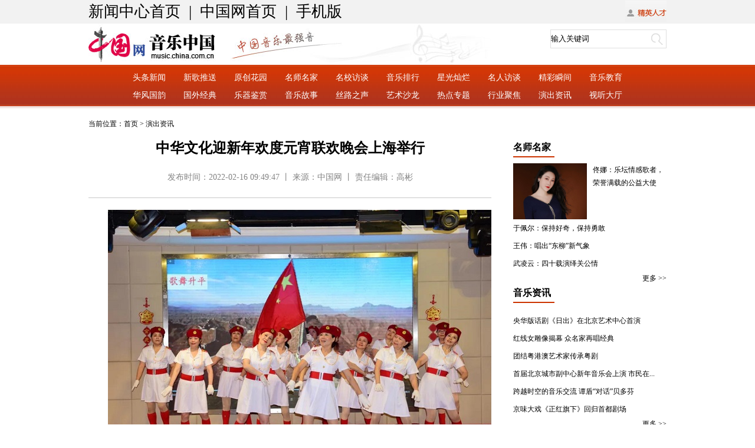

--- FILE ---
content_type: text/html; charset=UTF-8
request_url: http://music.china.com.cn/2022-02/16/content_41877611.htm
body_size: 9468
content:
<!DOCTYPE html PUBLIC "-//W3C//DTD XHTML 1.0 Transitional//EN" "http://www.w3.org/TR/xhtml1/DTD/xhtml1-transitional.dtd"><html xmlns="http://www.w3.org/1999/xhtml">
<head>
<meta http-equiv="Content-Type" content="text/html; charset=UTF-8" />
<title>中华文化迎新年欢度元宵联欢晚会上海举行-音乐中国_中国网</title>
<meta name="keywords" content="中华文化迎新年欢度元宵联欢晚会，微视中国，心浪">
<meta name="filetype" content="0"></meta>
  <meta name="publishedtype" content="1"></meta>
  <meta name="pagetype" content="1"></meta>
  <meta name="catalogs" content=""></meta>
  <meta name="contentid" content="41877611"></meta>
  <meta name="publishdate" content="2022-02-16"></meta>
  <meta name="author" content="高彬"></meta>
  <meta name="titlePic" content=""></meta>
<style type="text/css">
<!--
* { margin: 0px; padding: 0px; }
body {font-family: "微软雅黑"; font-size:12px; color:#000; line-height:20px;}
a { text-decoration: none; font-size:12px; color:#000; line-height:20px; color:#000000;}
a:hover { color: #333; text-decoration: underline; }
ul, li { list-style-type: none; }
img {border:0;}
.top { width:100%; height:40px; background-color:#f2f2f2;}
.top1 { width:980px; margin:auto; height:40px; font-size:12px; line-height:40px;}
.top1 a { height:40px; font-size:12px; line-height:40px;}
.box1 { width:980px; height:1%; overflow:hidden; margin:0 auto 15px auto; clear:both;}
.box1l { width:683px; float:left;}
h3{font-size: 12px;line-height: 32px;color: #838383;}
h3 a{font-size: 12px;line-height: 32px;color: #838383;}
h1{font-size: 24px;line-height: 32px;margin-bottom:10px; text-align:center;}
h4{font-size: 14px;color: #838383;line-height: 28px;padding-top: 10px;padding-bottom: 20px;border-bottom: 1px solid #c8c8c8; font-weight:normal; text-align:center;}
.box1l p{font-size: 16px;line-height: 2.5;color: #000;}
#autopage { clear: both; }
#autopage a { color: #333; background: #D7D7D7; padding: 3px 8px; font-size: 14px;}
#autopage span { color: #FFF; background: #30B8B6; padding: 3px 8px;font-size: 14px; }

.box1r { width:260px; float:right;}
.box1r dl { font-size:12px; line-height:22px;}
.box1r dl a{ font-size:12px; line-height:22px;}
.box1r ul { clear:both; margin-top:15px;}
.box1r li { line-height:30px; font-size:12px;}
.box1r li a{ line-height:30px; font-size:12px;}

.foot { width:980px; margin:auto; height:1%; overflow:hidden; padding:20px 0; background-color:#f1f1f1; font-size:12px; line-height:24px; text-align:center;}
-->
</style>

<script type="text/javascript" src="http://www.china.com.cn/player/video.js">
</script>
</head>
<body>
<div><iframe id="top" src="http://music.china.com.cn/node_553254.htm" width="100%" height="200" scrolling="no" marginheight="0" frameborder="0"></iframe></div>

<div class="box1">当前位置：首页 &gt; <Font class=''>演出资讯</Font></div>

<div class="box1">
<div class="box1l"><h1>中华文化迎新年欢度元宵联欢晚会上海举行</h1>
            <h4>发布时间：2022-02-16 09:49:47 丨 来源：中国网 丨 责任编辑：高彬</h4>
            <div class="cp"><div id="vf">
          <div id="videoarea" style="width: 480px; height: 360px;" align="center"></div>
          </div>
    <br />
    <!--enpcontent--><p style="text-indent: 2em; margin-bottom: 15px; text-align: center;"><img src="http://music.china.com.cn/images/2022-02/16/4f7c79c5-b188-4589-a34c-adc24c9627f2.jpg" title="" style=""/></p><p style="text-indent: 2em; margin-bottom: 15px;"><span style="font-size: 28px;">2022中华文化迎新年欢度元宵联欢晚会在上海举行。这次活动是导演艾文继创意策划2022第四届中华文化迎新年晚会之后所举行的第二场文化主题活动，汇集了社区近年来在群众舞台上受欢迎值得推崇节目，反映出时代新生力量和崭新的文化艺术风貌。</span></p><p style="text-indent: 2em; margin-bottom: 15px;"><span style="font-size: 28px;">中华文化迎新年欢度元宵联欢晚会开场以主持人世界文化导演艾文带领大家朗读“国训”开场，使活动充满了中华文化的正能量。</span></p><p style="text-indent: 2em; margin-bottom: 15px; text-align: center;"><img src="http://music.china.com.cn/images/2022-02/16/fb06f111-73ff-44f3-8a76-7080ec4de008.jpg" style="" title=""/></p><p style="text-indent: 2em; margin-bottom: 15px;"><span style="font-size: 28px;">“国训”是由大风堂艺术研究院院长孟庆利建议，全国政协常委杨俊文博士提交的将“国无德不兴，人无德不立”定位为“国训”的提案。今年已经整整八年了，这个提案得到了社会普遍的认可，全国都在践行。</span></p><p style="text-indent: 2em; margin-bottom: 15px;"><span style="font-size: 28px;">参演节目舞蹈《祖国一定强》静安歌舞升平舞蹈队，汤卫华艺术团队红绸舞《春节序曲》，女高音独唱《我爱你中国》演唱者蓝舫等节目充满了中国红色元素。</span></p><p style="text-indent: 2em; margin-bottom: 15px; text-align: center;"><img src="http://music.china.com.cn/images/2022-02/16/1c7db275-974a-4e29-b79e-3d02eb0980af.jpg" style="" title=""/></p><p style="text-indent: 2em; margin-bottom: 15px;"><span style="font-size: 28px;">金梦艺术团《礼服走秀》，鱼米之乡表演队《又见江南》，古猗园新疆舞蹈队印度舞《天竺少女》，男生独唱《可可托海的牧羊人》，诗朗诵《我要出发》，女声二重唱《山楂树》，上海靓丽时装队《时装秀》，鱼米之乡表演队《水乡温柔》，瑜伽表演《天边》，男生独唱《我的月亮》，女声独唱《美丽的西班牙女郎》，水华手鼓文艺演出队 《我的小宝贝》，青源美子队水兵舞队《水兵舞》，快快乐乐团队《六人群舞》，善易《让该我听懂你的语言》等节目，获得现场观众一致好评！</span></p><p style="text-indent: 2em; margin-bottom: 15px; text-align: center;"><img src="http://music.china.com.cn/images/2022-02/16/392c7428-71eb-4235-937b-34b6a12e9f04.jpg" style="" title=""/></p><!--/enpcontent--><!--enpproperty <articleid>41877611</articleid><date>2022-02-16 09:49:47:0</date><author></author><title>中华文化迎新年欢度元宵联欢晚会上海举行</title><keyword>中华文化迎新年欢度元宵联欢晚会，微视中国，心浪</keyword><subtitle></subtitle><introtitle></introtitle><siteid>473</siteid><nodeid>553278</nodeid><nodename>演出资讯</nodename><nodesearchname>演出资讯</nodesearchname><picurl></picurl><picbig></picbig><picmiddle></picmiddle><picsmall></picsmall><url>http://music.china.com.cn/2022-02/16/content_41877611.htm</url><urlpad>null</urlpad><liability>高彬</liability><sourcename>中国网</sourcename><abstract></abstract><channel>1</channel>/enpproperty--></div>
</div>

<div class="box1r"><iframe id="right" src="http://music.china.com.cn/node_553255.htm" width="260" height="600" scrolling="no" marginheight="0" frameborder="0"></iframe></div>
</div>

<div class="foot"><a href="http://music.china.com.cn/2017-06/16/content_9527831.htm">联系专线 &#160;&#160; 商务合作 &#160;&#160; 邮箱</a><br />
版权所有 中国互联网新闻中心 电话: 86-10-88828000 京ICP证 040089号 网络传播视听节目许可证号:0105123</div>
<script type="text/javascript" src="http://www.china.com.cn/lib/jquery-1.12.4.min.js"></script>
<script type="text/javascript">
            var config = {
    ua: navigator.userAgent,
    isAndroid: navigator.userAgent.match(/android|linux.*mobile/ig) != null,
    isIos: navigator.userAgent.match(/iphone|ipad|ipod/ig) != null,
    isWeixin: navigator.userAgent.match(/micromessenger/ig) != null,
    isWeibo: navigator.userAgent.match(/weibo/ig) != null,
    isQQ: navigator.userAgent.match(/MQQBrowser/ig) != null && navigator.userAgent.match(/ QQ\/| Tim/ig) != null,
    langCode: '',
    articleId: '',
    columnId: '',
    columnUrl: '',
    columnName: '',
    addWeixinShare: function() {
        if (this.isWeixin) {
            var script = document.createElement("script");
            script.setAttribute("src", "https://res.wx.qq.com/open/js/jweixin-1.2.0.js");
            document.getElementsByTagName("head")[0].appendChild(script);

            var script = document.createElement("script");
            script.setAttribute("id", 'wx-share-data');
            script.setAttribute("data-title", $.trim($('title').text()));
            script.setAttribute("data-desc", $('[name="description"]').attr('content') || 'music.china.com.cn');
            script.setAttribute("data-img", 'http://images.china.cn/images1/ch/17yyzg/0805-yy.jpg');
            script.setAttribute("src", "https://m.china.com.cn/scripts/wxshare.1.1.0.js");
            document.getElementsByTagName("head")[0].appendChild(script);
        }
    },
    init: function() {
        this.addWeixinShare();
    }
};

window.config.init();
        </script>
		<div id="webdig_source" style="display:none">中国网
</div>
<script type="text/javascript">
<!--
document.write(unescape("%3Cscript src='http://cl2.webterren.com/webdig.js?z=12' type='text/javascript'%3E%3C/script%3E"));
-->
</script>

<script type="text/javascript">
<!--
wd_paramtracker("_wdxid=000000000000000000000000000000000000000000")
-->
</script>
</body>
</html>



--- FILE ---
content_type: text/html; charset=UTF-8
request_url: http://music.china.com.cn/node_553254.htm
body_size: 4534
content:
<!DOCTYPE html PUBLIC "-//W3C//DTD XHTML 1.0 Transitional//EN" "http://www.w3.org/TR/xhtml1/DTD/xhtml1-transitional.dtd"><html xmlns="http://www.w3.org/1999/xhtml">
<head>
<meta http-equiv="Content-Type" content="text/html; charset=UTF-8" />
<title>音乐中国</title>
<base target="_blank" />
<style type="text/css">
<!--
* { margin: 0px; padding: 0px; }
body {font-family: "微软雅黑"; font-size:12px; color:#000; line-height:20px;}
a { text-decoration: none; font-size:12px; color:#000; line-height:20px; color:#000000;}
a:hover { color: #333; text-decoration: underline; }
ul, li { list-style-type: none; }
img {border:0;}
.top { width:100%; height:40px; background-color:#f2f2f2;}
.top1 { width:980px; margin:auto; height:40px; font-size:26px; line-height:40px;}
.top1 a { height:40px; font-size:26px; line-height:40px;}
.box7 { width:980px; margin:auto; height:1%; overflow:hidden; clear:both;}
.militaryForm { border: 1px solid #DFDFDF; margin-top: 10px; }
.inputText { line-height: 30px; border: none; width: 165px; height: 30px; }
.inputBtn { background: url(http://images.china.cn/images1/ch/2014world/images/b_1.gif) no-repeat center center; border: none; width: 30px; height: 30px; cursor: pointer; }
.box8 { width:100%; height:60px; padding:7px 0; background:url(http://images.china.cn/images1/ch/17yyzg/20.jpg) repeat-x; line-height:30px; font-size:14px; color:#FFF; text-align:center; margin:0 auto 15px auto;}
.box8 a { line-height:30px; font-size:14px; color:#FFF; padding:0 15px;}
-->
</style>
</head>
<body>
<div class="top">
<div class="top1"><span style="float:right"><img src="http://images.china.cn/images1/ch/17yyzg/21.jpg" width="70" height="38" /></span><a href="http://news.china.com.cn/">新闻中心首页</a> &#160;|&#160; <a href="http://www.china.com.cn/">中国网首页</a> &#160;|&#160; <a href="http://music.china.com.cn/m/node_553221.htm" target="_blank">手机版</a></div>
</div>

<div class="box7">
<div style="float:left;"><img src="http://images.china.cn/images1/ch/17yyzg/24.jpg" width="683" height="70" /></div>

<div class="searchBox">
<form action="http://search1.china.com.cn/search/searchcn.jsp" method="get" class="militaryForm" style="float:right;"><input type="text" name="searchText" class="inputText" style="float:left;" onblur="if(this.value==&#39;&#39;){this.value=&#39;输入关键词&#39;;}" onfocus="if(this.value==&#39;输入关键词&#39;){this.value=&#39;&#39;;}" value="输入关键词" /> <input type="submit" name="submit" value="" class="inputBtn" style="float:left;" /></form>
</div>
</div>

<div class="box8"><a href="http://music.china.com.cn/node_553221.htm" class=""  target="_blank">头条新闻</a><a href="http://music.china.com.cn/node_553222.htm" class=""  target="_blank">新歌推送</a><a href="http://music.china.com.cn/node_553223.htm" class=""  target="_blank">原创花园</a><a href="http://music.china.com.cn/node_553224.htm" class=""  target="_blank">名师名家</a><a href="http://music.china.com.cn/node_553225.htm" class=""  target="_blank">名校访谈</a><a href="http://music.china.com.cn/node_553226.htm" class=""  target="_blank">音乐排行</a><a href="http://music.china.com.cn/node_553227.htm" class=""  target="_blank">星光灿烂</a><a href="http://music.china.com.cn/node_553228.htm" class=""  target="_blank">名人访谈</a><a href="http://music.china.com.cn/node_553229.htm" class=""  target="_blank">精彩瞬间</a><a href="http://music.china.com.cn/node_553230.htm" class=""  target="_blank">音乐教育</a><br />
<a href="http://music.china.com.cn/node_553232.htm" class=""  target="_blank">华风国韵</a><a href="http://music.china.com.cn/node_553233.htm" class=""  target="_blank">国外经典</a><a href="http://music.china.com.cn/node_553234.htm" class=""  target="_blank">乐器鉴赏</a><a href="http://music.china.com.cn/node_553235.htm" class=""  target="_blank">音乐故事</a><a href="http://music.china.com.cn/node_553236.htm" class=""  target="_blank">丝路之声</a><a href="http://music.china.com.cn/node_553237.htm" class=""  target="_blank">艺术沙龙</a><a href="http://music.china.com.cn/node_553276.htm" class=""  target="_blank">热点专题</a><a href="http://music.china.com.cn/node_553277.htm" class=""  target="_blank">行业聚焦</a><a href="http://music.china.com.cn/node_553278.htm" class=""  target="_blank">演出资讯</a><a href="http://music.china.com.cn/node_553279.htm" class=""  target="_blank">视听大厅</a></div>
</body>
</html>



--- FILE ---
content_type: text/html; charset=UTF-8
request_url: http://music.china.com.cn/node_553255.htm
body_size: 5622
content:
<!DOCTYPE html PUBLIC "-//W3C//DTD XHTML 1.0 Transitional//EN" "http://www.w3.org/TR/xhtml1/DTD/xhtml1-transitional.dtd"><html xmlns="http://www.w3.org/1999/xhtml">
<head>
<meta http-equiv="Content-Type" content="text/html; charset=UTF-8" />
<title>音乐中国</title>
<base target="_blank" />
<style type="text/css">
<!--
* { margin: 0px; padding: 0px; }
body {font-family: "微软雅黑"; font-size:12px; color:#000; line-height:20px;}
a { text-decoration: none; font-size:12px; color:#000; line-height:20px; color:#000000;}
a:hover { color: #333; text-decoration: underline; }
ul, li { list-style-type: none; }
img {border:0;}
.box1r { width:260px;}
.box1r h1 { font-size:16px; line-height:30px; border-bottom: solid 2px #cc3300; width:70px; margin-bottom:10px;}
.box1r dl { font-size:12px; line-height:22px;}
.box1r dl a{ font-size:12px; line-height:22px;}
.box1r ul { clear:both; margin-top:15px;}
.box1r li { line-height:30px; font-size:12px;}
.box1r li a{ line-height:30px; font-size:12px;}
.box4r { width:260px;}
.box4r h1 { font-size:16px; line-height:30px; border-bottom: solid 2px #cc3300; width:70px;}
.box4r dl { font-size:12px; line-height:22px; border-bottom: dotted 1px #c0c0c0; clear:both; padding:10px 0; height:1%; overflow:hidden;}
.box4r dl a{ font-size:12px; line-height:22px;}
.box4r ul { margin-top:15px;}
.box4r li { line-height:30px; font-size:12px;}
.box4r li a{ line-height:30px; font-size:12px;}
-->
</style>

<script type="text/javascript" language="javascript">
<!--
function changeIframeHeight() {
    if (top != self)
        try {
            var h = document.body.scrollHeight;
            if(document.all) {h += 4;}
            if(window.opera) {h += 1;}
            var hpx = h+'px';
            window.parent.document.getElementById("right").style.height = hpx;
        }
        catch(e) {
            return false;
        }
}
//-->
</script>
</head>
<body onload="changeIframeHeight()">
<div class="box1r">
<h1>名师名家</h1>

<dl>
<a   href="http://music.china.com.cn/2024-12/16/content_42989293.htm" ><img src="http://music.china.com.cn/images/2024-12/16/77c41bd0-91d0-4579-a343-815de1aadd12.png"   border=0 width="125" height="95" align="left" style="margin-right:10px;"> 佟娜：乐坛情感歌者，荣誉满载的公益大使</a>
</dl>
<ul>
<li><a   href="http://music.china.com.cn/2024-12/05/content_42980699.htm" >于佩尔：保持好奇，保持勇敢</a></li><li><a   href="http://music.china.com.cn/2024-07/10/content_42856776.htm" >王伟：唱出“东柳”新气象</a></li><li><a   href="http://music.china.com.cn/2024-07/10/content_42856764.htm" >武凌云：四十载演绎关公情</a></li>
</ul>
<div style="text-align:right"><a href="http://music.china.com.cn/node_553224.htm" class=""  target="_blank">更多 >></a>
</div>
</div>

<div class="box1r">
<h1>音乐资讯</h1>

<ul>
<li><a   href="http://music.china.com.cn/2025-01/03/content_43004349.htm" >央华版话剧《日出》在北京艺术中心首演</a></li><li><a   href="http://music.china.com.cn/2025-01/03/content_43004348.htm" >红线女雕像揭幕 众名家再唱经典</a></li><li><a   href="http://music.china.com.cn/2025-01/03/content_43004346.htm" >团结粤港澳艺术家传承粤剧</a></li><li><a   href="http://music.china.com.cn/2025-01/03/content_43004345.htm" >首届北京城市副中心新年音乐会上演 市民在...</a></li><li><a   href="http://music.china.com.cn/2025-01/03/content_43004338.htm" >跨越时空的音乐交流 谭盾“对话”贝多芬</a></li><li><a   href="http://music.china.com.cn/2025-01/03/content_43004336.htm" >京味大戏《正红旗下》回归首都剧场</a></li>
</ul>
<div style="text-align:right"><a href="http://music.china.com.cn/node_553221.htm" class=""  target="_blank">更多 >></a>
</div>
</div>

<div class="box1r">
<h1>原创花园</h1>

<ul>
<li><a   href="http://music.china.com.cn/2025-01/02/content_43003483.htm" >歌曲《紫气东来》发布 祝愿吉祥好运</a></li><li><a   href="http://music.china.com.cn/2024-11/28/content_42974724.htm" >歌曲《魅力盛放》MV发布</a></li><li><a   href="http://music.china.com.cn/2024-07/22/content_42869031.htm" >融通文教赴空军八一飞行表演队开展慰问演出...</a></li><li><a   href="http://music.china.com.cn/2024-07/20/content_42868388.htm" >兰州信息科技学院校歌《兰科时代》创作背后...</a></li><li><a   href="http://music.china.com.cn/2024-07/19/content_42868313.htm" >歌曲《龙腾盛世》发布</a></li><li><a   href="http://music.china.com.cn/2024-07/14/content_42861048.htm" >《湖南行》四首. 钱佐扬</a></li>
</ul>
<div style="text-align:right"><a href="http://music.china.com.cn/node_553223.htm" class=""  target="_blank">更多 >></a>
</div>
</div>

<div class="box4r">
<h1>名人访谈</h1>

<dl>
<a   href="http://music.china.com.cn/2023-06/21/content_42417721.htm" ><img src="http://music.china.com.cn/images/2023-06/21/t2_(0X98X300X267)2da0e994-bde1-4160-82e6-333c0907873a.jpg"   border=0 width="125" height="95" align="left" style="margin-right:10px;"> 《公诉》总制片人陈伟忠：全民反诈不畏艰险逐光前行</a>
</dl><dl>
<a   href="http://music.china.com.cn/2022-09/15/content_42108553.htm" ><img src="http://music.china.com.cn/images/2022-09/15/d58915ac-1eee-4c21-97df-01e188a85076.jpg"   border=0 width="125" height="95" align="left" style="margin-right:10px;"> 名家访谈 |国风歌者刘珂矣的音乐小世界（下）</a>
</dl>
<div style="text-align:right"><a href="http://music.china.com.cn/node_553228.htm" class=""  target="_blank">更多 >></a>
</div>
</div>
</body>
</html>

